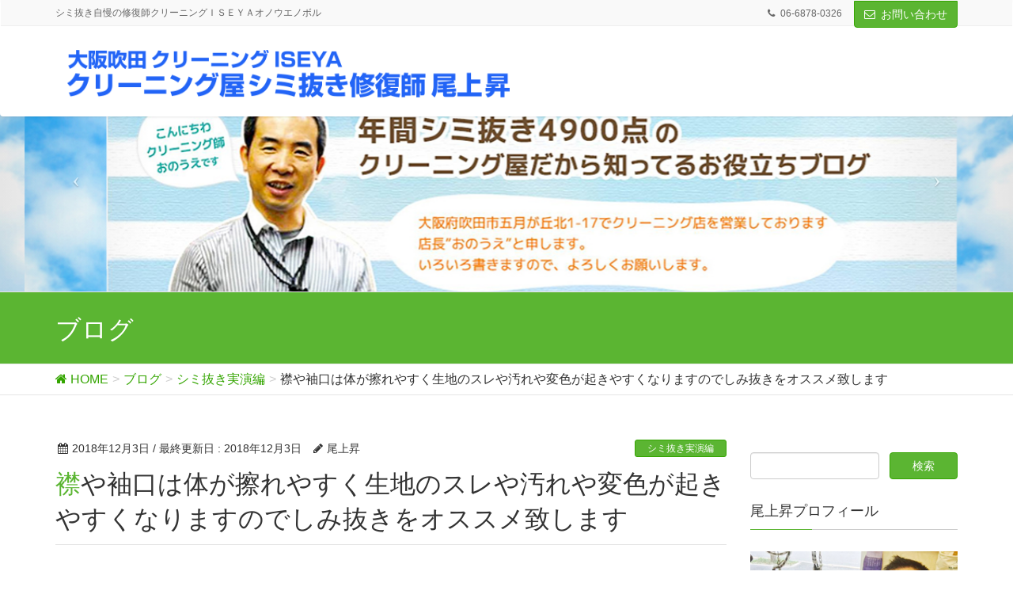

--- FILE ---
content_type: text/html; charset=UTF-8
request_url: https://onouenoboru.com/archives/12458
body_size: 17457
content:
<!DOCTYPE html>
<html lang="ja"
	itemscope 
	itemtype="http://schema.org/Article" 
	prefix="og: http://ogp.me/ns#" >
<head>
<meta charset="utf-8">
<meta http-equiv="X-UA-Compatible" content="IE=edge">
<meta name="viewport" content="width=device-width, initial-scale=1">
<title>襟や袖口は体が擦れやすく生地のスレや汚れや変色が起きやすくなりますのでしみ抜きをオススメ致します | シミ抜き自慢の修復師クリーニング師尾上昇</title>

<!-- All in One SEO Pack 2.4.5.1 by Michael Torbert of Semper Fi Web Design[270,348] -->
<link rel="author" href="https://plus.google.com/104692166007101413067" />
<meta name="description"  content="特に袖口はススなどの黒ずみが定着してしまうとかなり取れにくくなりますのでその前にメンテナンス致しましょう はい、よく見て見ますとかなり汚れている部分であるジャケットやコート等の袖口や襟元ですが、黒い汚れがある場合には生地のスレ部分に定着したスス汚れの場合が多いです。 スス汚れはそのほとんどの成分が不溶性であり水にも油にも溶けません。 ですので物理的に取り除くしかないので部分的にキレイに出来るしみ抜きが有効なんですね♪ 袖口や襟元に黄色い汚れがある場合には付いていた皮脂汚れが酸化して変色した場合が多いです。 こちらは色素ですので物理的には殆ど取れません。 ですのでしみ抜きによる部分的な漂白が必要となります。" />

<meta name="keywords"  content="ダブルクリーニング,変色,汗汚れ,皮脂汚れ,色修正" />

<link rel="canonical" href="https://onouenoboru.com/archives/12458" />
<meta property="og:title" content="襟や袖口は体が擦れやすく生地のスレや汚れや変色が起きやすくなりますのでしみ抜きをオススメ致します | シミ抜き自慢の修復師クリーニング師尾上昇" />
<meta property="og:type" content="article" />
<meta property="og:url" content="https://onouenoboru.com/archives/12458" />
<meta property="og:image" content="https://onouenoboru.com/wp-content/uploads/2018/12/IMG_5563.jpg" />
<meta property="og:site_name" content="クリーニング屋シミ抜き修復師尾上昇" />
<meta property="og:description" content="特に袖口はススなどの黒ずみが定着してしまうとかなり取れにくくなりますのでその前にメンテナンス致しましょう はい、よく見て見ますとかなり汚れている部分であるジャケットやコート等の袖口や襟元ですが、黒い汚れがある場合には生地のスレ部分に定着したスス汚れの場合が多いです。 スス汚れはそのほとんどの成分が不溶性であり水にも油にも溶けません。 ですので物理的に取り除くしかないので部分的にキレイに出来るしみ抜きが有効なんですね♪ 袖口や襟元に黄色い汚れがある場合には付いていた皮脂汚れが酸化して変色した場合が多いです。 こちらは色素ですので物理的には殆ど取れません。 ですのでしみ抜きによる部分的な漂白が必要となります。 おはようございますオノウエです。 どちらせよ早い対応が一番最善な方法ですね♪ 皮脂や汗の汚れはそのままにしておくとリンゴの切り口の色が変色するのと同じ様に変色します まず、直接お肌が触れている場合には必ず皮脂汚れが付着します。 一度でもお洋服を着用致しますと、襟元や脇の部分等の稼動する関節部分には必ずと言っていいほど汗を掻き、そこに汗の成分が付きます しかも、その汗の主成分である水溶性の汚れは通常のクリーニング屋のドライクリーニングだけでは完全に取り除く事がどうしても出来ません。 そして、そのまま時間が経つと変色等が発生致します。 それを防ぐには水を使った特殊なクリーニング屋さん専門の洗い方で、水溶性の成分もお洋服から取り除ける、「ダブルクリーニング」をクリーニング屋さんにしてもらいましょう。 お家で水洗い出来るお洋服ならダブルクリーニングをする必要はありません。 お家では洗えないお洋服でもクリーニング屋の「ダブルクリーニング」で水を使って洗う事が可能です。 （クリーニング屋さんによっては出来ないところもあります） 汗や皮脂汚れは見た目には分かりにくいですが、時間が経つと皮脂汚れや汗が変化して目に見える様になります。 ですが、その時には汗のシミからすでに落ちにくい変色に変わっているのです。 変色とは元々の生地の色が変わってしまっている事を言います。 特にエリや袖口のお肌に触れやすい部分は色がよく抜けたり変色してしまいます。 汗は乾く事により目には見えない状態になります。" />
<meta property="article:published_time" content="2018-12-03T09:23:23Z" />
<meta property="article:modified_time" content="2018-12-03T09:23:23Z" />
<meta name="twitter:card" content="summary_large_image" />
<meta name="twitter:site" content="@nobochi_" />
<meta name="twitter:domain" content="twitter.com/@nobochi_" />
<meta name="twitter:title" content="襟や袖口は体が擦れやすく生地のスレや汚れや変色が起きやすくなりますのでしみ抜きをオススメ致します | シミ抜き自慢の修復師クリーニング師尾上昇" />
<meta name="twitter:description" content="特に袖口はススなどの黒ずみが定着してしまうとかなり取れにくくなりますのでその前にメンテナンス致しましょう はい、よく見て見ますとかなり汚れている部分であるジャケットやコート等の袖口や襟元ですが、黒い汚れがある場合には生地のスレ部分に定着したスス汚れの場合が多いです。 スス汚れはそのほとんどの成分が不溶性であり水にも油にも溶けません。 ですので物理的に取り除くしかないので部分的にキレイに出来るしみ抜きが有効なんですね♪ 袖口や襟元に黄色い汚れがある場合には付いていた皮脂汚れが酸化して変色した場合が多いです。 こちらは色素ですので物理的には殆ど取れません。 ですのでしみ抜きによる部分的な漂白が必要となります。 おはようございますオノウエです。 どちらせよ早い対応が一番最善な方法ですね♪ 皮脂や汗の汚れはそのままにしておくとリンゴの切り口の色が変色するのと同じ様に変色します まず、直接お肌が触れている場合には必ず皮脂汚れが付着します。 一度でもお洋服を着用致しますと、襟元や脇の部分等の稼動する関節部分には必ずと言っていいほど汗を掻き、そこに汗の成分が付きます しかも、その汗の主成分である水溶性の汚れは通常のクリーニング屋のドライクリーニングだけでは完全に取り除く事がどうしても出来ません。 そして、そのまま時間が経つと変色等が発生致します。 それを防ぐには水を使った特殊なクリーニング屋さん専門の洗い方で、水溶性の成分もお洋服から取り除ける、「ダブルクリーニング」をクリーニング屋さんにしてもらいましょう。 お家で水洗い出来るお洋服ならダブルクリーニングをする必要はありません。 お家では洗えないお洋服でもクリーニング屋の「ダブルクリーニング」で水を使って洗う事が可能です。 （クリーニング屋さんによっては出来ないところもあります） 汗や皮脂汚れは見た目には分かりにくいですが、時間が経つと皮脂汚れや汗が変化して目に見える様になります。 ですが、その時には汗のシミからすでに落ちにくい変色に変わっているのです。 変色とは元々の生地の色が変わってしまっている事を言います。 特にエリや袖口のお肌に触れやすい部分は色がよく抜けたり変色してしまいます。 汗は乾く事により目には見えない状態になります。" />
<meta name="twitter:image" content="https://onouenoboru.com/wp-content/uploads/2018/12/IMG_5563.jpg" />
<meta itemprop="image" content="https://onouenoboru.com/wp-content/uploads/2018/12/IMG_5563.jpg" />
			<script type="text/javascript" >
				window.ga=window.ga||function(){(ga.q=ga.q||[]).push(arguments)};ga.l=+new Date;
				ga('create', 'UA-111617850-2', 'auto');
				// Plugins
				
				ga('send', 'pageview');
			</script>
			<script async src="https://www.google-analytics.com/analytics.js"></script>
			<!-- /all in one seo pack -->
<link rel='dns-prefetch' href='//oss.maxcdn.com' />
<link rel='dns-prefetch' href='//maxcdn.bootstrapcdn.com' />
<link rel='dns-prefetch' href='//fonts.googleapis.com' />
<link rel='dns-prefetch' href='//s.w.org' />
<link rel="alternate" type="application/rss+xml" title="シミ抜き自慢の修復師クリーニング師尾上昇 &raquo; フィード" href="https://onouenoboru.com/feed" />
<link rel="alternate" type="application/rss+xml" title="シミ抜き自慢の修復師クリーニング師尾上昇 &raquo; コメントフィード" href="https://onouenoboru.com/comments/feed" />
<meta name="description" content="特に袖口はススなどの黒ずみが定着してしまうとかなり取れにくくなりますのでその前にメンテナンス致しましょうはい、よく見て見ますとかなり汚れている部分であるジャケットやコート等の袖口や襟元ですが、黒い汚れがある場合には生地のスレ部分に定着したスス汚れの場合が多いです。スス汚れはそのほとんどの成分が不溶性であり水にも油にも溶けません。ですので物理的に取り除くしかないので部分的にキレイに出来るしみ抜きが有効なんですね♪袖口や襟元に黄色い汚れがある場合には付" /><style type="text/css">.color_key_bg,.color_key_bg_hover:hover{background-color: #5bb532;}.color_key_txt,.color_key_txt_hover:hover{color: #5bb532;}.color_key_border,.color_key_border_hover:hover{border-color: #5bb532;}.color_key_dark_bg,.color_key_dark_bg_hover:hover{background-color: #34a500;}.color_key_dark_txt,.color_key_dark_txt_hover:hover{color: #34a500;}.color_key_dark_border,.color_key_dark_border_hover:hover{border-color: #34a500;}</style>
		<script type="text/javascript">
			window._wpemojiSettings = {"baseUrl":"https:\/\/s.w.org\/images\/core\/emoji\/2.2.1\/72x72\/","ext":".png","svgUrl":"https:\/\/s.w.org\/images\/core\/emoji\/2.2.1\/svg\/","svgExt":".svg","source":{"concatemoji":"https:\/\/onouenoboru.com\/wp-includes\/js\/wp-emoji-release.min.js?ver=4.7.29"}};
			!function(t,a,e){var r,n,i,o=a.createElement("canvas"),l=o.getContext&&o.getContext("2d");function c(t){var e=a.createElement("script");e.src=t,e.defer=e.type="text/javascript",a.getElementsByTagName("head")[0].appendChild(e)}for(i=Array("flag","emoji4"),e.supports={everything:!0,everythingExceptFlag:!0},n=0;n<i.length;n++)e.supports[i[n]]=function(t){var e,a=String.fromCharCode;if(!l||!l.fillText)return!1;switch(l.clearRect(0,0,o.width,o.height),l.textBaseline="top",l.font="600 32px Arial",t){case"flag":return(l.fillText(a(55356,56826,55356,56819),0,0),o.toDataURL().length<3e3)?!1:(l.clearRect(0,0,o.width,o.height),l.fillText(a(55356,57331,65039,8205,55356,57096),0,0),e=o.toDataURL(),l.clearRect(0,0,o.width,o.height),l.fillText(a(55356,57331,55356,57096),0,0),e!==o.toDataURL());case"emoji4":return l.fillText(a(55357,56425,55356,57341,8205,55357,56507),0,0),e=o.toDataURL(),l.clearRect(0,0,o.width,o.height),l.fillText(a(55357,56425,55356,57341,55357,56507),0,0),e!==o.toDataURL()}return!1}(i[n]),e.supports.everything=e.supports.everything&&e.supports[i[n]],"flag"!==i[n]&&(e.supports.everythingExceptFlag=e.supports.everythingExceptFlag&&e.supports[i[n]]);e.supports.everythingExceptFlag=e.supports.everythingExceptFlag&&!e.supports.flag,e.DOMReady=!1,e.readyCallback=function(){e.DOMReady=!0},e.supports.everything||(r=function(){e.readyCallback()},a.addEventListener?(a.addEventListener("DOMContentLoaded",r,!1),t.addEventListener("load",r,!1)):(t.attachEvent("onload",r),a.attachEvent("onreadystatechange",function(){"complete"===a.readyState&&e.readyCallback()})),(r=e.source||{}).concatemoji?c(r.concatemoji):r.wpemoji&&r.twemoji&&(c(r.twemoji),c(r.wpemoji)))}(window,document,window._wpemojiSettings);
		</script>
		<style type="text/css">
img.wp-smiley,
img.emoji {
	display: inline !important;
	border: none !important;
	box-shadow: none !important;
	height: 1em !important;
	width: 1em !important;
	margin: 0 .07em !important;
	vertical-align: -0.1em !important;
	background: none !important;
	padding: 0 !important;
}
</style>
<link rel='stylesheet' id='font-awesome-css'  href='https://onouenoboru.com/wp-content/plugins/vk-all-in-one-expansion-unit/plugins/font-awesome/versions/4.7.0/css/font-awesome.min.css?ver=4.7' type='text/css' media='all' />
<link rel='stylesheet' id='sb_instagram_styles-css'  href='https://onouenoboru.com/wp-content/plugins/instagram-feed/css/sb-instagram.min.css?ver=1.4.8' type='text/css' media='all' />
<link rel='stylesheet' id='sb_instagram_icons-css'  href='https://maxcdn.bootstrapcdn.com/font-awesome/4.6.3/css/font-awesome.min.css?ver=4.6.3' type='text/css' media='all' />
<link rel='stylesheet' id='toc-screen-css'  href='https://onouenoboru.com/wp-content/plugins/table-of-contents-plus/screen.min.css?ver=1509' type='text/css' media='all' />
<link rel='stylesheet' id='vkExUnit_common_style-css'  href='https://onouenoboru.com/wp-content/plugins/vk-all-in-one-expansion-unit/css/vkExUnit_style_in_bs.css?ver=6.5.2' type='text/css' media='all' />
<style id='vkExUnit_common_style-inline-css' type='text/css'>
.tagcloud a:before { font-family:FontAwesome;content:"\f02b"; }
</style>
<link rel='stylesheet' id='set_vk_post_autor_css-css'  href='https://onouenoboru.com/wp-content/plugins/vk-post-author-display/css/vk-post-author.css?ver=1.4.1' type='text/css' media='all' />
<link rel='stylesheet' id='lightning-design-style-css'  href='https://onouenoboru.com/wp-content/themes/lightning/design_skin/origin/css/style.css?ver=3.0.0' type='text/css' media='all' />
<link rel='stylesheet' id='lightning-origin-pro-style-css'  href='https://onouenoboru.com/wp-content/plugins/lightning-origin-pro/css/lightning_origin_pro.css?ver=2.0.1' type='text/css' media='all' />
<link rel='stylesheet' id='parent-style-css'  href='https://fonts.googleapis.com/css?family=Anton&#038;ver=4.7.29' type='text/css' media='all' />
<link rel='stylesheet' id='lightning-theme-style-css'  href='https://onouenoboru.com/wp-content/themes/lightning-k11/style.css?ver=3.0.0' type='text/css' media='all' />
<link rel='stylesheet' id='ltg_adv_nav_style_css-css'  href='https://onouenoboru.com/wp-content/plugins/lightning-advanced-unit/inc/navigation/css/navigation.css?ver=3.3.3' type='text/css' media='all' />
<script type='text/javascript' src='https://onouenoboru.com/wp-includes/js/jquery/jquery.js?ver=1.12.4'></script>
<script type='text/javascript' src='https://onouenoboru.com/wp-includes/js/jquery/jquery-migrate.min.js?ver=1.4.1'></script>
<!--[if lt IE 9]>
<script type='text/javascript' src='//oss.maxcdn.com/html5shiv/3.7.2/html5shiv.min.js?ver=4.7.29'></script>
<![endif]-->
<!--[if lt IE 9]>
<script type='text/javascript' src='//oss.maxcdn.com/respond/1.4.2/respond.min.js?ver=4.7.29'></script>
<![endif]-->
<script type='text/javascript' src='https://onouenoboru.com/wp-content/themes/lightning/js/all_in_header_fixed.min.js?ver=3.0.0'></script>
<script type='text/javascript' src='https://onouenoboru.com/wp-content/plugins/lightning-advanced-unit/js/lightning-adv.min.js?ver=3.3.3'></script>
<script type='text/javascript' src='https://onouenoboru.com/wp-content/plugins/lightning-advanced-unit/inc/navigation/js/navigation.min.js?ver=3.3.3'></script>
<link rel='https://api.w.org/' href='https://onouenoboru.com/wp-json/' />
<link rel="EditURI" type="application/rsd+xml" title="RSD" href="https://onouenoboru.com/xmlrpc.php?rsd" />
<link rel="wlwmanifest" type="application/wlwmanifest+xml" href="https://onouenoboru.com/wp-includes/wlwmanifest.xml" /> 
<link rel='prev' title='お洋服に修正液が付いてしまった時にはペンキが付いたのと同じぐらい取れにくいと思って下さいませ' href='https://onouenoboru.com/archives/12452' />
<link rel='next' title='生地が劣化していなければ10年前のシミでも取る事が可能なんです' href='https://onouenoboru.com/archives/12463' />
<meta name="generator" content="WordPress 4.7.29" />
<link rel='shortlink' href='https://onouenoboru.com/?p=12458' />
<link rel="alternate" type="application/json+oembed" href="https://onouenoboru.com/wp-json/oembed/1.0/embed?url=https%3A%2F%2Fonouenoboru.com%2Farchives%2F12458" />
<link rel="alternate" type="text/xml+oembed" href="https://onouenoboru.com/wp-json/oembed/1.0/embed?url=https%3A%2F%2Fonouenoboru.com%2Farchives%2F12458&#038;format=xml" />
    <script type="text/javascript">
    (function(){
            var t = function(){
                window._pt_sp_2 = [];
                _pt_sp_2.push('setAccount,4984d4de');
                var _protocol = (("https:" == document.location.protocol) ? " https://" : " http://");
                (function() {
                    var atag = document.createElement('script'); atag.type = 'text/javascript'; atag.async = true;
                    atag.src = _protocol + 'js.ptengine.com/pta.js';
                    var stag = document.createElement('script'); stag.type = 'text/javascript'; stag.async = true;
                    stag.src = _protocol + 'js.ptengine.com/pts.js';
                    var s = document.getElementsByTagName('script')[0]; 
                    s.parentNode.insertBefore(atag, s);s.parentNode.insertBefore(stag, s);
                })();
            }
            if(window.attachEvent){
                window.attachEvent("onload",t);
            }else if(window.addEventListener){
                window.addEventListener("load",t,false);
            }else{
                t();
            }
        })();
    </script>
<!-- [ ExUnit Common ] -->
<style type="text/css">
.veu_color_txt_key { color:#34a500 ; }
.veu_color_bg_key { background-color:#34a500 ; }
.veu_color_border_key { border-color:#34a500 ; }
a { color:#34a500 ; }
a:hover { color:#5bb532 ; }
.btn-default { border-color:#5bb532;color:#5bb532;}
.btn-default:focus,
.btn-default:hover { border-color:#5bb532;background-color: #5bb532; }
.btn-primary { background-color:#5bb532;border-color:#34a500; }
.btn-primary:focus,
.btn-primary:hover { background-color:#34a500;border-color:#5bb532; }
</style>
<!-- [ / ExUnit Common ] -->
	<link rel="SHORTCUT ICON" HREF="https://onouenoboru.com/wp-content/uploads/2016/09/cropped-.jpg" /><!-- WordPress Most Popular --><script type="text/javascript">/* <![CDATA[ */ jQuery.post("https://onouenoboru.com/wp-admin/admin-ajax.php", { action: "wmp_update", id: 12458, token: "e9c995b19c" }); /* ]]> */</script><!-- /WordPress Most Popular -->
<!-- BEGIN: WP Social Bookmarking Light HEAD -->


<script>
    (function (d, s, id) {
        var js, fjs = d.getElementsByTagName(s)[0];
        if (d.getElementById(id)) return;
        js = d.createElement(s);
        js.id = id;
        js.src = "//connect.facebook.net/ja_JP/sdk.js#xfbml=1&version=v2.7";
        fjs.parentNode.insertBefore(js, fjs);
    }(document, 'script', 'facebook-jssdk'));
</script>

<style type="text/css">
    .wp_social_bookmarking_light{
    border: 0 !important;
    padding: 10px 0 20px 0 !important;
    margin: 0 !important;
}
.wp_social_bookmarking_light div{
    float: left !important;
    border: 0 !important;
    padding: 0 !important;
    margin: 0 5px 0px 0 !important;
    min-height: 30px !important;
    line-height: 18px !important;
    text-indent: 0 !important;
}
.wp_social_bookmarking_light img{
    border: 0 !important;
    padding: 0;
    margin: 0;
    vertical-align: top !important;
}
.wp_social_bookmarking_light_clear{
    clear: both !important;
}
#fb-root{
    display: none;
}
.wsbl_twitter{
    width: 100px;
}
.wsbl_facebook_like iframe{
    max-width: none !important;
}
</style>
<!-- END: WP Social Bookmarking Light HEAD -->
<!-- [ VK All in one Expansion Unit OGP ] -->
<meta property="og:site_name" content="シミ抜き自慢の修復師クリーニング師尾上昇" />
<meta property="og:url" content="https://onouenoboru.com/archives/12458" />
<meta property="og:title" content="襟や袖口は体が擦れやすく生地のスレや汚れや変色が起きやすくなりますのでしみ抜きをオススメ致します | シミ抜き自慢の修復師クリーニング師尾上昇" />
<meta property="og:description" content="特に袖口はススなどの黒ずみが定着してしまうとかなり取れにくくなりますのでその前にメンテナンス致しましょうはい、よく見て見ますとかなり汚れている部分であるジャケットやコート等の袖口や襟元ですが、黒い汚れがある場合には生地のスレ部分に定着したスス汚れの場合が多いです。スス汚れはそのほとんどの成分が不溶性であり水にも油にも溶けません。ですので物理的に取り除くしかないので部分的にキレイに出来るしみ抜きが有効なんですね♪袖口や襟元に黄色い汚れがある場合には付" />
<meta property="og:type" content="article" />
<meta property="og:image" content="https://onouenoboru.com/wp-content/uploads/2018/12/IMG_5563.jpg" />
<!-- [ / VK All in one Expansion Unit OGP ] -->
<link rel="icon" href="https://onouenoboru.com/wp-content/uploads/2016/09/cropped--32x32.jpg" sizes="32x32" />
<link rel="icon" href="https://onouenoboru.com/wp-content/uploads/2016/09/cropped--192x192.jpg" sizes="192x192" />
<link rel="apple-touch-icon-precomposed" href="https://onouenoboru.com/wp-content/uploads/2016/09/cropped--180x180.jpg" />
<meta name="msapplication-TileImage" content="https://onouenoboru.com/wp-content/uploads/2016/09/cropped--270x270.jpg" />
<!-- [ Lightning Common ] -->
<style type="text/css">
.veu_color_txt_key { color:#34a500 ; }
.veu_color_bg_key { background-color:#34a500 ; }
.veu_color_border_key { border-color:#34a500 ; }
a { color:#34a500 ; }
a:hover { color:#5bb532 ; }
.btn-default { border-color:#5bb532;color:#5bb532;}
.btn-default:focus,
.btn-default:hover { border-color:#5bb532;background-color: #5bb532; }
.btn-primary { background-color:#5bb532;border-color:#34a500; }
.btn-primary:focus,
.btn-primary:hover { background-color:#34a500;border-color:#5bb532; }
</style>
<!-- [ / Lightning Common ] -->
<!-- [ Ligthning Origin ] -->
<style type="text/css">
ul.gMenu a:hover { color:#5bb532; }
.page-header { background-color:#5bb532; }
h1.entry-title:first-letter,
.single h1.entry-title:first-letter { color:#5bb532; }
h2,
.mainSection-title { border-top-color:#5bb532 }
h3:after,
.subSection-title:after { border-bottom-color:#5bb532; }
.media .media-body .media-heading a:hover { color:#5bb532; }
ul.page-numbers li span.page-numbers.current { background-color:#5bb532; }
.pager li > a { border-color:#5bb532;color:#5bb532;}
.pager li > a:hover { background-color:#5bb532;color:#fff;}
footer { border-top-color:#5bb532 }
dt { border-left-color:#5bb532; }
@media (min-width: 768px){
  ul.gMenu > li > a:hover:after,
  ul.gMenu > li.current-post-ancestor > a:after,
  ul.gMenu > li.current-menu-item > a:after,
  ul.gMenu > li.current-menu-parent > a:after,
  ul.gMenu > li.current-menu-ancestor > a:after,
  ul.gMenu > li.current_page_parent > a:after,
  ul.gMenu > li.current_page_ancestor > a:after { border-bottom-color: #5bb532 }
  ul.gMenu > li > a:hover .gMenu_description { color: #5bb532; }
} /* @media (min-width: 768px) */
</style>
<!-- [ / Ligthning Origin ] -->
<style type="text/css">/* VK CSS Customize */.navbar-header{padding:5px 0 0 15px;)/* End VK CSS Customize */</style>
			
</head>
<body class="post-template-default single single-post postid-12458 single-format-standard sidebar-fix fa_v4 menu-slide headfix header_height_changer">
<div id="bodyInner"><section id="navSection" class="navSection"><form role="search" method="get" id="searchform" class="searchform" action="https://onouenoboru.com/">
				<div>
					<label class="screen-reader-text" for="s">検索:</label>
					<input type="text" value="" name="s" id="s" />
					<input type="submit" id="searchsubmit" value="検索" />
				</div>
			</form></section><div id="wrap" class="wrap"><header class="navbar siteHeader">
    <div class="headerTop" id="headerTop"><div class="container"><p class="headerTop_description">シミ抜き自慢の修復師クリーニングＩＳＥＹＡオノウエノボル</p><nav><ul id="%1$s" class="%2$s nav"><li class="headerTop_tel"><span class="headerTop_tel_wrap">06-6878-0326</span></li></ul></nav><div class="headerTop_contactBtn"><a href="https://onouenoboru.com/page-95" class="btn btn-primary">お問い合わせ</a></div></div><!-- [ / .container ] --></div><!-- [ / #headerTop  ] -->    <div class="container siteHeadContainer">
        <div class="navbar-header">
            <h1 class="navbar-brand siteHeader_logo">
            <a href="https://onouenoboru.com/"><span>
            <img src="https://onouenoboru.com/wp-content/uploads/2017/04/logo170421-02.png" alt="シミ抜き自慢の修復師クリーニング師尾上昇" />            </span></a>
            </h1>
                                </div>

            </div>
    </header>

<div id="top__fullcarousel" data-interval="false" class="carousel slide" data-ride="carousel">
<div class="carousel-inner">

            <!-- Indicators -->
        <ol class="carousel-indicators">
                <li data-target="#top__fullcarousel" data-slide-to="0"></li>
                <li data-target="#top__fullcarousel" data-slide-to="1"></li>
                <li data-target="#top__fullcarousel" data-slide-to="2"></li>
                </ol>
    
                <div class="item active">

                            <a href="https://iseya-suita-iseya.jimdo.com/" target="_blank">
            
            <img src="https://onouenoboru.com/wp-content/uploads/2017/04/170421header01.jpg" alt="">

                            </a>
            
            </div><!-- [ /.item ] -->
                                <div class="item">

                            <a href="https://onouenoboru.com/blog" target="_blank">
            
            <img src="https://onouenoboru.com/wp-content/uploads/2017/04/170421header02.jpg" alt="">

                            </a>
            
            </div><!-- [ /.item ] -->
                                <div class="item">

                            <a href="https://iseya-suita-iseya.jimdo.com/%E7%89%B9%E5%88%A5%E3%83%A1%E3%83%8B%E3%83%A5%E3%83%BC/" target="_blank">
            
            <img src="https://onouenoboru.com/wp-content/uploads/2017/04/170421header03.jpg" alt="">

                            </a>
            
            </div><!-- [ /.item ] -->
                                    </div><!-- [ /.carousel-inner ] -->

    <a class="left carousel-control" href="#top__fullcarousel" data-slide="prev"><i class="icon-prev fa fa-angle-left"></i></a>
    <a class="right carousel-control" href="#top__fullcarousel" data-slide="next"><i class="icon-next fa fa-angle-right"></i></a>

</div><!-- [ /#top__fullcarousel ] -->

<div class="section page-header"><div class="container"><div class="row"><div class="col-md-12">
<div class="page-header_pageTitle">
ブログ</div>
</div></div></div></div><!-- [ /.page-header ] -->
<!-- [ .breadSection ] -->
<div class="section breadSection">
<div class="container">
<div class="row">
<ol class="breadcrumb" itemtype="http://schema.org/BreadcrumbList"><li id="panHome" itemprop="itemListElement" itemscope itemtype="http://schema.org/ListItem"><a itemprop="item" href="https://onouenoboru.com/"><span itemprop="name"><i class="fa fa-home"></i> HOME</span></a></li><li itemprop="itemListElement" itemscope itemtype="http://schema.org/ListItem"><a itemprop="item" href="https://onouenoboru.com/blog"><span itemprop="name">ブログ</span></a></li><li itemprop="itemListElement" itemscope itemtype="http://schema.org/ListItem"><a itemprop="item" href="https://onouenoboru.com/archives/category/%e3%82%b7%e3%83%9f%e6%8a%9c%e3%81%8d%e5%ae%9f%e6%bc%94%e7%b7%a8"><span itemprop="name">シミ抜き実演編</span></a></li><li><span>襟や袖口は体が擦れやすく生地のスレや汚れや変色が起きやすくなりますのでしみ抜きをオススメ致します</span></li></ol>
</div>
</div>
</div>
<!-- [ /.breadSection ] -->
<div class="section siteContent">
<div class="container">
<div class="row">

<div class="col-md-8 mainSection" id="main" role="main">

<article id="post-12458" class="post-12458 post type-post status-publish format-standard has-post-thumbnail hentry category-13 tag-61 tag-68 tag-1114 tag-389 tag-166">
	<header>
	
<div class="entry-meta">
<span class="published entry-meta_items">2018年12月3日</span>



<span class="entry-meta_items entry-meta_updated">/ 最終更新日 : <span class="updated">2018年12月3日</span></span>


<span class="vcard author entry-meta_items entry-meta_items_author"><span class="fn">尾上昇</span></span>

<span class="entry-meta_items entry-meta_items_term"><a href="https://onouenoboru.com/archives/category/%e3%82%b7%e3%83%9f%e6%8a%9c%e3%81%8d%e5%ae%9f%e6%bc%94%e7%b7%a8" class="btn btn-xs btn-primary">シミ抜き実演編</a></span>
</div>	<h1 class="entry-title">襟や袖口は体が擦れやすく生地のスレや汚れや変色が起きやすくなりますのでしみ抜きをオススメ致します</h1>
	</header>
	<div class="entry-body">
	<div id="toc_container" class="no_bullets"><p class="toc_title">Contents</p><ul class="toc_list"><li><a href="#i"><span class="toc_number toc_depth_1">1</span> 特に袖口はススなどの黒ずみが定着してしまうとかなり取れにくくなりますのでその前にメンテナンス致しましょう</a></li><li><a href="#i-2"><span class="toc_number toc_depth_1">2</span> 皮脂や汗の汚れはそのままにしておくとリンゴの切り口の色が変色するのと同じ様に変色します</a></li></ul></div>
<p><a href="https://onouenoboru.com/wp-content/uploads/2018/12/IMG_5563.jpg"><img class="alignnone size-full wp-image-12460" src="https://onouenoboru.com/wp-content/uploads/2018/12/IMG_5563.jpg" alt="" width="640" height="640" srcset="https://onouenoboru.com/wp-content/uploads/2018/12/IMG_5563.jpg 640w, https://onouenoboru.com/wp-content/uploads/2018/12/IMG_5563-150x150.jpg 150w, https://onouenoboru.com/wp-content/uploads/2018/12/IMG_5563-300x300.jpg 300w" sizes="(max-width: 640px) 100vw, 640px" /></a></p>
<h3><span id="i">特に袖口はススなどの黒ずみが定着してしまうとかなり取れにくくなりますのでその前にメンテナンス致しましょう</span></h3>
<p>はい、よく見て見ますとかなり汚れている部分であるジャケットやコート等の袖口や襟元ですが、黒い汚れがある場合には生地のスレ部分に定着したスス汚れの場合が多いです。</p>
<p>スス汚れはそのほとんどの成分が不溶性であり水にも油にも溶けません。<br />
ですので物理的に取り除くしかないので部分的にキレイに出来るしみ抜きが有効なんですね♪</p>
<p>袖口や襟元に黄色い汚れがある場合には付いていた皮脂汚れが酸化して変色した場合が多いです。</p>
<p>こちらは色素ですので物理的には殆ど取れません。<br />
ですのでしみ抜きによる部分的な漂白が必要となります。</p>
<p>おはようございますオノウエです。<br />
どちらせよ早い対応が一番最善な方法ですね♪</p>
<p>&nbsp;</p>
<p><a href="https://onouenoboru.com/wp-content/uploads/2018/12/IMG_5272.jpg"><img class="alignnone size-full wp-image-12461" src="https://onouenoboru.com/wp-content/uploads/2018/12/IMG_5272.jpg" alt="" width="640" height="640" srcset="https://onouenoboru.com/wp-content/uploads/2018/12/IMG_5272.jpg 640w, https://onouenoboru.com/wp-content/uploads/2018/12/IMG_5272-150x150.jpg 150w, https://onouenoboru.com/wp-content/uploads/2018/12/IMG_5272-300x300.jpg 300w" sizes="(max-width: 640px) 100vw, 640px" /></a></p>
<p>&nbsp;</p>
<h3><span id="i-2">皮脂や汗の汚れはそのままにしておくとリンゴの切り口の色が変色するのと同じ様に変色します</span></h3>
<p>まず、直接お肌が触れている場合には必ず皮脂汚れが付着します。</p>
<p>一度でもお洋服を着用致しますと、襟元や脇の部分等の稼動する関節部分には必ずと言っていいほど汗を掻き、そこに汗の成分が付きます</p>
<p>しかも、その汗の主成分である水溶性の汚れは通常のクリーニング屋のドライクリーニングだけでは完全に取り除く事がどうしても出来ません。</p>
<p>そして、そのまま時間が経つと変色等が発生致します。</p>
<p>それを防ぐには水を使った特殊なクリーニング屋さん専門の洗い方で、水溶性の成分もお洋服から取り除ける、「ダブルクリーニング」をクリーニング屋さんにしてもらいましょう。</p>
<p>お家で水洗い出来るお洋服ならダブルクリーニングをする必要はありません。</p>
<p>お家では洗えないお洋服でもクリーニング屋の「ダブルクリーニング」で水を使って洗う事が可能です。<br />
（クリーニング屋さんによっては出来ないところもあります）</p>
<p>汗や皮脂汚れは見た目には分かりにくいですが、時間が経つと皮脂汚れや汗が変化して目に見える様になります。</p>
<p>ですが、その時には汗のシミからすでに落ちにくい変色に変わっているのです。<br />
変色とは元々の生地の色が変わってしまっている事を言います。</p>
<p>特にエリや袖口のお肌に触れやすい部分は色がよく抜けたり変色してしまいます。</p>
<p>汗は乾く事により目には見えない状態になります。<br />
しかし成分は生地に残り、さらに成分は凝縮され繊維や色にダメージを与え続けるのです。</p>
<p>あと、色にダメージの有る状態でのお洗濯も危険です。<br />
お家のお洗濯で洗剤と一緒に漂白剤を使って洗ったら生地の色が無くなった、そんなお話もお伺いいたします。</p>
<p>長く洗っていないお洋服に漂白剤を使う時には特に要注意なのです、何故なら汚れの下にある色も古くなって劣化しているかも知れないからです。</p>
<p>洗浄した事が引き金となり、汚れと一緒に下にある色もろとも落ちたり致します。<br />
汚れを落とすのと同時に色も落としてしまう、この現象が色が変わってしまう原因です。</p>
<p>変色はクローゼットに入れる前にクリーニング屋さんの特殊水洗いである、「ダブルクリーニング」をすれば変色防止になりますので是非ご利用下さいね～♪</p>
<p>ではでは～。</p>
<div class="padSection" id="padSection"><h4>クリーニングＩＳＥＹＡシミ抜き修復師オノウエノボル</h4><div id="avatar" class="avatar square"><img src="https://onouenoboru.com/wp-content/uploads/2017/04/pf300x200-noboru-150x150.jpg" alt="尾上昇" /></div><!-- [ /#avatar ] --><dl id="profileTxtSet" class="profileTxtSet">
<dt>
<span id="authorName" class="authorName">尾上昇</span></dt><dd>
大阪府吹田市五月ヶ丘北のクリーニングISEYA代表オノウエです。TeMA-クリーニングアドバイザーＣＡ／京技術修染会認定修復師／京技術修染会関西地域認定講師／クリーニング師／と複数の専門資格を習得。<br />
<br />
メディア：株式会社商業界発行・ファッション販売２０１６年１２月号にて、衣類のお手入れガイドブックを掲載。<br />
<br />
メディア：漫画家のふかさくえみさん作「鬼桐さんの洗濯」第２巻と第３巻の表表紙を開けた裏に参考資料として僕のブログである「onouenoboru.com」を掲載して頂きました。<br />
ハッシュタグは「 #鬼桐さんの洗濯 」「 #ふかさくえみ 」　で検索。<br />
<br />
メディア：吹田市男女共同参画センターデュオさんにて「プロ直伝 洗濯・アイロンのコツ～男性のための暮らしに役立つ簡単家事術～講座」開催いたしました。<br />
<br />
メディア：摂津市男女共同参画センター・ウィズせっつさんの交流室にて「知って得する洗濯豆知識と、簡単！キレイに仕上げるアイロン講座」を開催いたしました。<br />
<br />
”3度の飯よりシミ抜きが好き” ”休日はシミ抜き勉強会”こんなクリーニング師をはじめとする熟練スタッフが、お客様の”シミ”をお待ちしています。<br />
お客様に喜んで頂く笑顔が一番のやり甲斐です。『うちのクリーニング屋さん』と呼んで下さい。
<ul class="sns_icons"><li class="pad_url"><a href="https://iseya-suita-iseya.jimdo.com/" target
				="_blank" class="web"><i class="fa fa-globe web" aria-hidden="true"></i></a></li></ul></dd></dl><div id="latestEntries">
<h5>最新の投稿</h5>
<ul class="entryList">
<li class="thumbnailBox"><span class="postImage"><a href="https://onouenoboru.com/archives/25279"><img width="240" height="135" src="https://onouenoboru.com/wp-content/uploads/2025/05/IMG_5958-240x135.jpg" class="attachment-pad_thumb size-pad_thumb wp-post-image" alt="" srcset="https://onouenoboru.com/wp-content/uploads/2025/05/IMG_5958-240x135.jpg 240w, https://onouenoboru.com/wp-content/uploads/2025/05/IMG_5958-320x180.jpg 320w" sizes="(max-width: 240px) 100vw, 240px" /><a class="padCate" style="background-color:#999999" href="https://onouenoboru.com/archives/category/iseya%e3%81%ae%e6%ad%b4%e5%8f%b2%e7%b7%a8">ISEYAの歴史編</a></a></span><span class="padDate">2025.05.14</span><a href="https://onouenoboru.com/archives/25279" class="padTitle">満員御礼ご来場ありがとうございました！第20回目異業種イベント【YOROZU salon 20th】</a></li>
<li class="thumbnailBox"><span class="postImage"><a href="https://onouenoboru.com/archives/25264"><img width="240" height="135" src="https://onouenoboru.com/wp-content/uploads/2025/04/IMG_57200-2-240x135.jpg" class="attachment-pad_thumb size-pad_thumb wp-post-image" alt="" srcset="https://onouenoboru.com/wp-content/uploads/2025/04/IMG_57200-2-240x135.jpg 240w, https://onouenoboru.com/wp-content/uploads/2025/04/IMG_57200-2-320x180.jpg 320w" sizes="(max-width: 240px) 100vw, 240px" /><a class="padCate" style="background-color:#999999" href="https://onouenoboru.com/archives/category/%e3%81%8a%e5%ae%b6%e3%81%ae%e3%81%8a%e6%b4%97%e6%bf%af%e7%b7%a8">お家のお洗濯編</a></a></span><span class="padDate">2025.04.28</span><a href="https://onouenoboru.com/archives/25264" class="padTitle">バーベキューでお洋服に「スス（煤）」が付いてしまった時の５つの対処方法を書いてみました</a></li>
<li class="thumbnailBox"><span class="postImage"><a href="https://onouenoboru.com/archives/25256"><img width="240" height="135" src="https://onouenoboru.com/wp-content/uploads/2025/04/IMG_56530-240x135.jpg" class="attachment-pad_thumb size-pad_thumb wp-post-image" alt="" srcset="https://onouenoboru.com/wp-content/uploads/2025/04/IMG_56530-240x135.jpg 240w, https://onouenoboru.com/wp-content/uploads/2025/04/IMG_56530-320x180.jpg 320w" sizes="(max-width: 240px) 100vw, 240px" /><a class="padCate" style="background-color:#999999" href="https://onouenoboru.com/archives/category/iseya%e3%81%ae%e6%ad%b4%e5%8f%b2%e7%b7%a8">ISEYAの歴史編</a></a></span><span class="padDate">2025.04.23</span><a href="https://onouenoboru.com/archives/25256" class="padTitle">第20回目異業種イベント【YOROZU salon 20th】では出張染み抜き実演を開催しております</a></li>
<li class="thumbnailBox"><span class="postImage"><a href="https://onouenoboru.com/archives/25250"><img width="240" height="135" src="https://onouenoboru.com/wp-content/uploads/2019/09/IMG_1562-240x135.jpg" class="attachment-pad_thumb size-pad_thumb wp-post-image" alt="" srcset="https://onouenoboru.com/wp-content/uploads/2019/09/IMG_1562-240x135.jpg 240w, https://onouenoboru.com/wp-content/uploads/2019/09/IMG_1562-320x180.jpg 320w" sizes="(max-width: 240px) 100vw, 240px" /><a class="padCate" style="background-color:#999999" href="https://onouenoboru.com/archives/category/yorozusalon">YOROZUsalon</a></a></span><span class="padDate">2025.04.09</span><a href="https://onouenoboru.com/archives/25250" class="padTitle">家庭用洗濯機でのダウン製品や防水製品（防水シーツ）を洗う時には洗濯機の破損に要注意です！</a></li>
</ul>
</div>
</div><div class='wp_social_bookmarking_light'>
            <div class="wsbl_facebook_like"><div id="fb-root"></div><fb:like href="https://onouenoboru.com/archives/12458" layout="button_count" action="like" width="100" share="false" show_faces="false" ></fb:like></div>
            <div class="wsbl_twitter"><a href="https://twitter.com/share" class="twitter-share-button" data-url="https://onouenoboru.com/archives/12458" data-text="襟や袖口は体が擦れやすく生地のスレや汚れや変色が起きやすくなりますのでしみ抜きをオススメ致します" data-lang="ja">Tweet</a></div>
            <div class="wsbl_hatena_button"><a href="//b.hatena.ne.jp/entry/https://onouenoboru.com/archives/12458" class="hatena-bookmark-button" data-hatena-bookmark-title="襟や袖口は体が擦れやすく生地のスレや汚れや変色が起きやすくなりますのでしみ抜きをオススメ致します" data-hatena-bookmark-layout="standard-balloon" title="このエントリーをはてなブックマークに追加"> <img src="//b.hatena.ne.jp/images/entry-button/button-only@2x.png" alt="このエントリーをはてなブックマークに追加" width="20" height="20" style="border: none;" /></a><script type="text/javascript" src="//b.hatena.ne.jp/js/bookmark_button.js" charset="utf-8" async="async"></script></div>
            <div class="wsbl_google_plus_one"><g:plusone size="medium" annotation="none" href="https://onouenoboru.com/archives/12458" ></g:plusone></div>
    </div>
<br class='wp_social_bookmarking_light_clear' />
<!-- [ .relatedPosts ] --><aside class="veu_relatedPosts veu_contentAddSection"><h1 class="mainSection-title">関連記事を表示</h1><div class="row"><div class="col-sm-6 relatedPosts_item"><div class="media"><div class="media-left postList_thumbnail"><a href="https://onouenoboru.com/archives/23233"><img width="150" height="150" src="https://onouenoboru.com/wp-content/uploads/2020/03/06-e1542772885736-150x150.jpg" class="attachment-thumbnail size-thumbnail wp-post-image" alt="" srcset="https://onouenoboru.com/wp-content/uploads/2020/03/06-e1542772885736-150x150.jpg 150w, https://onouenoboru.com/wp-content/uploads/2020/03/06-e1542772885736-300x300.jpg 300w" sizes="(max-width: 150px) 100vw, 150px" /></a></div><div class="media-body"><div class="media-heading"><a href="https://onouenoboru.com/archives/23233">着用頻度が高い場合にはお洋服にはかなりのダメージが蓄積してしまい生地がフェルト化してしまう事も</a></div><div class="media-date published"><i class="fa fa-calendar"></i>&nbsp;2022年2月3日</div></div></div></div>
<div class="col-sm-6 relatedPosts_item"><div class="media"><div class="media-left postList_thumbnail"><a href="https://onouenoboru.com/archives/17997"><img width="150" height="150" src="https://onouenoboru.com/wp-content/uploads/2020/06/IMG_6761-150x150.jpg" class="attachment-thumbnail size-thumbnail wp-post-image" alt="" srcset="https://onouenoboru.com/wp-content/uploads/2020/06/IMG_6761-150x150.jpg 150w, https://onouenoboru.com/wp-content/uploads/2020/06/IMG_6761-300x300.jpg 300w" sizes="(max-width: 150px) 100vw, 150px" /></a></div><div class="media-body"><div class="media-heading"><a href="https://onouenoboru.com/archives/17997">着用して気になる袖口リブの蓄積しやすい黒ずんだ汚れの正体は簡単には落ちない水に溶けない汚れなのです</a></div><div class="media-date published"><i class="fa fa-calendar"></i>&nbsp;2020年6月24日</div></div></div></div>
<div class="col-sm-6 relatedPosts_item"><div class="media"><div class="media-left postList_thumbnail"><a href="https://onouenoboru.com/archives/17874"><img width="150" height="150" src="https://onouenoboru.com/wp-content/uploads/2020/06/IMG_06634-150x150.jpg" class="attachment-thumbnail size-thumbnail wp-post-image" alt="" srcset="https://onouenoboru.com/wp-content/uploads/2020/06/IMG_06634-150x150.jpg 150w, https://onouenoboru.com/wp-content/uploads/2020/06/IMG_06634-300x300.jpg 300w" sizes="(max-width: 150px) 100vw, 150px" /></a></div><div class="media-body"><div class="media-heading"><a href="https://onouenoboru.com/archives/17874">黄色く見えるのは殆どの場合が色素ですので黒い汚れとは対照的に物理的な衝撃では殆ど取れません</a></div><div class="media-date published"><i class="fa fa-calendar"></i>&nbsp;2020年6月10日</div></div></div></div>
<div class="col-sm-6 relatedPosts_item"><div class="media"><div class="media-left postList_thumbnail"><a href="https://onouenoboru.com/archives/17144"><img width="150" height="150" src="https://onouenoboru.com/wp-content/uploads/2020/03/IMG_04863-150x150.jpg" class="attachment-thumbnail size-thumbnail wp-post-image" alt="" srcset="https://onouenoboru.com/wp-content/uploads/2020/03/IMG_04863-150x150.jpg 150w, https://onouenoboru.com/wp-content/uploads/2020/03/IMG_04863-300x300.jpg 300w" sizes="(max-width: 150px) 100vw, 150px" /></a></div><div class="media-body"><div class="media-heading"><a href="https://onouenoboru.com/archives/17144">着用サイクルが早いと衣類にダメージが起こり袖口は黄色くなったり色が抜けたり擦り切れが発生致します</a></div><div class="media-date published"><i class="fa fa-calendar"></i>&nbsp;2020年3月19日</div></div></div></div>
<div class="col-sm-6 relatedPosts_item"><div class="media"><div class="media-left postList_thumbnail"><a href="https://onouenoboru.com/archives/14764"><img width="150" height="150" src="https://onouenoboru.com/wp-content/uploads/2019/07/39B59EA7-A3C8-45A8-AAE2-68B721DAE215-150x150.jpeg" class="attachment-thumbnail size-thumbnail wp-post-image" alt="" srcset="https://onouenoboru.com/wp-content/uploads/2019/07/39B59EA7-A3C8-45A8-AAE2-68B721DAE215-150x150.jpeg 150w, https://onouenoboru.com/wp-content/uploads/2019/07/39B59EA7-A3C8-45A8-AAE2-68B721DAE215-300x300.jpeg 300w" sizes="(max-width: 150px) 100vw, 150px" /></a></div><div class="media-body"><div class="media-heading"><a href="https://onouenoboru.com/archives/14764">１度でも着用済みのお洋服はほとんど着ていないお洋服でも時間が経つと皮脂の成分が付いてしまった部分は黄色くなる可能性があります</a></div><div class="media-date published"><i class="fa fa-calendar"></i>&nbsp;2019年7月31日</div></div></div></div>
<div class="col-sm-6 relatedPosts_item"><div class="media"><div class="media-left postList_thumbnail"><a href="https://onouenoboru.com/archives/14000"><img width="150" height="150" src="https://onouenoboru.com/wp-content/uploads/2019/05/IMG_8924-150x150.jpg" class="attachment-thumbnail size-thumbnail wp-post-image" alt="" srcset="https://onouenoboru.com/wp-content/uploads/2019/05/IMG_8924-150x150.jpg 150w, https://onouenoboru.com/wp-content/uploads/2019/05/IMG_8924-300x300.jpg 300w" sizes="(max-width: 150px) 100vw, 150px" /></a></div><div class="media-body"><div class="media-heading"><a href="https://onouenoboru.com/archives/14000">少し凸凹の部分には擦れにより生地が傷んでおりますので汚れが蓄積しやすく取れにくい状況です</a></div><div class="media-date published"><i class="fa fa-calendar"></i>&nbsp;2019年5月18日</div></div></div></div>
<div class="col-sm-6 relatedPosts_item"><div class="media"><div class="media-left postList_thumbnail"><a href="https://onouenoboru.com/archives/13475"><img width="150" height="150" src="https://onouenoboru.com/wp-content/uploads/2019/03/D2068A99-9D98-4D5B-B954-D03BA1C87FA7-150x150.jpeg" class="attachment-thumbnail size-thumbnail wp-post-image" alt="" srcset="https://onouenoboru.com/wp-content/uploads/2019/03/D2068A99-9D98-4D5B-B954-D03BA1C87FA7-150x150.jpeg 150w, https://onouenoboru.com/wp-content/uploads/2019/03/D2068A99-9D98-4D5B-B954-D03BA1C87FA7-300x300.jpeg 300w, https://onouenoboru.com/wp-content/uploads/2019/03/D2068A99-9D98-4D5B-B954-D03BA1C87FA7.jpeg 640w" sizes="(max-width: 150px) 100vw, 150px" /></a></div><div class="media-body"><div class="media-heading"><a href="https://onouenoboru.com/archives/13475">袖口のリブは汚れが蓄積しやすく取れにくいので気になりましたらシミ抜きでとお伝え下さいませ</a></div><div class="media-date published"><i class="fa fa-calendar"></i>&nbsp;2019年3月24日</div></div></div></div>
<div class="col-sm-6 relatedPosts_item"><div class="media"><div class="media-left postList_thumbnail"><a href="https://onouenoboru.com/archives/12164"><img width="150" height="150" src="https://onouenoboru.com/wp-content/uploads/2018/11/IMG_5041-150x150.jpg" class="attachment-thumbnail size-thumbnail wp-post-image" alt="" srcset="https://onouenoboru.com/wp-content/uploads/2018/11/IMG_5041-150x150.jpg 150w, https://onouenoboru.com/wp-content/uploads/2018/11/IMG_5041-300x300.jpg 300w" sizes="(max-width: 150px) 100vw, 150px" /></a></div><div class="media-body"><div class="media-heading"><a href="https://onouenoboru.com/archives/12164">一度でも着用してそのまま時間が経つとシャツの襟や袖口は黄色くなります</a></div><div class="media-date published"><i class="fa fa-calendar"></i>&nbsp;2018年11月2日</div></div></div></div>
<div class="col-sm-6 relatedPosts_item"><div class="media"><div class="media-left postList_thumbnail"><a href="https://onouenoboru.com/archives/10799"><img width="150" height="150" src="https://onouenoboru.com/wp-content/uploads/2018/05/IMG_2191-150x150.jpg" class="attachment-thumbnail size-thumbnail wp-post-image" alt="" srcset="https://onouenoboru.com/wp-content/uploads/2018/05/IMG_2191-150x150.jpg 150w, https://onouenoboru.com/wp-content/uploads/2018/05/IMG_2191-300x300.jpg 300w" sizes="(max-width: 150px) 100vw, 150px" /></a></div><div class="media-body"><div class="media-heading"><a href="https://onouenoboru.com/archives/10799">１度しか着用していなくてもほとんど着用していなくても時間が経つと襟元や袖口は黄色くなります</a></div><div class="media-date published"><i class="fa fa-calendar"></i>&nbsp;2018年5月27日</div></div></div></div>
<div class="col-sm-6 relatedPosts_item"><div class="media"><div class="media-left postList_thumbnail"><a href="https://onouenoboru.com/archives/7574"><img width="150" height="150" src="https://onouenoboru.com/wp-content/uploads/2017/07/ファイル-2017-07-02-16-15-17-150x150.jpeg" class="attachment-thumbnail size-thumbnail wp-post-image" alt="" srcset="https://onouenoboru.com/wp-content/uploads/2017/07/ファイル-2017-07-02-16-15-17-150x150.jpeg 150w, https://onouenoboru.com/wp-content/uploads/2017/07/ファイル-2017-07-02-16-15-17-300x300.jpeg 300w" sizes="(max-width: 150px) 100vw, 150px" /></a></div><div class="media-body"><div class="media-heading"><a href="https://onouenoboru.com/archives/7574">ほとんど着ていないお洋服でも時間が経つと襟や袖口は黄色くなります</a></div><div class="media-date published"><i class="fa fa-calendar"></i>&nbsp;2017年7月3日</div></div></div></div>
</div></aside><!-- [ /.relatedPosts ] -->	</div><!-- [ /.entry-body ] -->

	<div class="entry-footer">
	
	<div class="entry-meta-dataList"><dl><dt>カテゴリー</dt><dd><a href="https://onouenoboru.com/archives/category/%e3%82%b7%e3%83%9f%e6%8a%9c%e3%81%8d%e5%ae%9f%e6%bc%94%e7%b7%a8">シミ抜き実演編</a></dd></dl></div>
		<div class="entry-meta-dataList entry-tag">
	<dl>
	<dt>タグ</dt>
	<dd class="tagcloud"><a href="https://onouenoboru.com/archives/tag/%e3%83%80%e3%83%96%e3%83%ab%e3%82%af%e3%83%aa%e3%83%bc%e3%83%8b%e3%83%b3%e3%82%b0" rel="tag">ダブルクリーニング</a><a href="https://onouenoboru.com/archives/tag/%e5%a4%89%e8%89%b2" rel="tag">変色</a><a href="https://onouenoboru.com/archives/tag/%e6%b1%97%e6%b1%9a%e3%82%8c" rel="tag">汗汚れ</a><a href="https://onouenoboru.com/archives/tag/%e7%9a%ae%e8%84%82%e6%b1%9a%e3%82%8c" rel="tag">皮脂汚れ</a><a href="https://onouenoboru.com/archives/tag/%e8%89%b2%e4%bf%ae%e6%ad%a3" rel="tag">色修正</a></dd>
	</dl>
	</div><!-- [ /.entry-tag ] -->
		</div><!-- [ /.entry-footer ] -->

	
<div id="comments" class="comments-area">

	
	
	
	
</div><!-- #comments -->
</article>

<nav>
  <ul class="pager">
    <li class="previous"><a href="https://onouenoboru.com/archives/12452" rel="prev">お洋服に修正液が付いてしまった時にはペンキが付いたのと同じぐらい取れにくいと思って下さいませ</a></li>
    <li class="next"><a href="https://onouenoboru.com/archives/12463" rel="next">生地が劣化していなければ10年前のシミでも取る事が可能なんです</a></li>
  </ul>
</nav>

</div><!-- [ /.mainSection ] -->

<div class="col-md-3 col-md-offset-1 subSection">
<aside class="widget widget_search" id="search-3"><form role="search" method="get" id="searchform" class="searchform" action="https://onouenoboru.com/">
				<div>
					<label class="screen-reader-text" for="s">検索:</label>
					<input type="text" value="" name="s" id="s" />
					<input type="submit" id="searchsubmit" value="検索" />
				</div>
			</form></aside><aside class="widget widget_wp_widget_vkexunit_profile" id="wp_widget_vkexunit_profile-3">
<div class="veu_profile">
<h1 class="widget-title subSection-title">尾上昇プロフィール</h1><div class="profile" >
<div class="media_outer media_left" style=""><img class="profile_media" src="http://onouenoboru.com/wp-content/uploads/2016/09/pf300x200-noboru.jpg" alt="pf300x200-noboru" /></div><p class="profile_text">京技術修染会：認定修復師・特別講師<br />
お洋服の再生屋<br />
オノウエノボル<br />
<br />
大阪府吹田市五月ヶ丘北のクリーニングISEYA代表オノウエです。TeMA-クリーニングアドバイザーＣＡ／京技術修染会認定修復師／京技術修染会特別認定講師／クリーニング師／と複数の専門資格を習得。<br />
<br />
メディア<br />
株式会社商業界発行　ファッション販売２０１６年１２月号にて衣類のお手入れガイドブックを掲載。<br />
<br />
”3度の飯よりシミ抜きが好き” ”休日はシミ抜き勉強会”こんなクリーニング師をはじめとする熟練スタッフが、お客様の”シミ”をお待ちしています。 お客様に喜んで頂く笑顔が一番のやり甲斐です。<br />
『うちのクリーニング屋さん』と呼んで下さい。</p>

<ul class="sns_btns">
<li class="facebook_btn"><a href="https://www.facebook.com/noboru.onoue" target="_blank"><i class="fa fa-facebook icon"></i></a></li><li class="twitter_btn"><a href="https://twitter.com/nobochi_" target="_blank"><i class="fa fa-twitter icon"></i></a></li><li class="youtube_btn"><a href="https://www.youtube.com/channel/UCrLHo0e1x5RQ9eWoC-kY7WQ" target="_blank"><i class="fa fa-youtube icon"></i></a></li><li class="instagram_btn"><a href="https://www.instagram.com/nobochi_/" target="_blank"><i class="fa fa-instagram icon"></i></a></li></ul>

</div>
<!-- / .site-profile -->
</div>
</aside><aside class="widget widget_vkexunit_post_list" id="vkexunit_post_list-2"><div class="veu_postList pt_0"><h1 class="widget-title subSection-title">最新記事</h1><div class="postList postList_miniThumb"><!-- [ .postList は近日削除されます ] -->
<div class="postList postList_item" id="post-25279">
	        <div class="postList_thumbnail">
		<a href="https://onouenoboru.com/archives/25279">
			<img width="150" height="150" src="https://onouenoboru.com/wp-content/uploads/2025/05/IMG_5958-150x150.jpg" class="attachment-thumbnail size-thumbnail wp-post-image" alt="" srcset="https://onouenoboru.com/wp-content/uploads/2025/05/IMG_5958-150x150.jpg 150w, https://onouenoboru.com/wp-content/uploads/2025/05/IMG_5958-300x300.jpg 300w" sizes="(max-width: 150px) 100vw, 150px" />		</a>
        </div><!-- [ /.postList_thumbnail ] -->
	    <div class="postList_body">
		<div class="postList_title entry-title"><a href="https://onouenoboru.com/archives/25279">満員御礼ご来場ありがとうございました！第20回目異業種イベント【YOROZU salon 20th】</a></div><div class="published postList_date postList_meta_items">2025年5月14日</div>    </div><!-- [ /.postList_body ] -->
</div><!-- [ .postList は近日削除されます ] -->
<div class="postList postList_item" id="post-25264">
	        <div class="postList_thumbnail">
		<a href="https://onouenoboru.com/archives/25264">
			<img width="150" height="150" src="https://onouenoboru.com/wp-content/uploads/2025/04/IMG_57200-2-150x150.jpg" class="attachment-thumbnail size-thumbnail wp-post-image" alt="" srcset="https://onouenoboru.com/wp-content/uploads/2025/04/IMG_57200-2-150x150.jpg 150w, https://onouenoboru.com/wp-content/uploads/2025/04/IMG_57200-2-300x300.jpg 300w" sizes="(max-width: 150px) 100vw, 150px" />		</a>
        </div><!-- [ /.postList_thumbnail ] -->
	    <div class="postList_body">
		<div class="postList_title entry-title"><a href="https://onouenoboru.com/archives/25264">バーベキューでお洋服に「スス（煤）」が付いてしまった時の５つの対処方法を書いてみました</a></div><div class="published postList_date postList_meta_items">2025年4月28日</div>    </div><!-- [ /.postList_body ] -->
</div><!-- [ .postList は近日削除されます ] -->
<div class="postList postList_item" id="post-25256">
	        <div class="postList_thumbnail">
		<a href="https://onouenoboru.com/archives/25256">
			<img width="150" height="150" src="https://onouenoboru.com/wp-content/uploads/2025/04/IMG_56530-150x150.jpg" class="attachment-thumbnail size-thumbnail wp-post-image" alt="" srcset="https://onouenoboru.com/wp-content/uploads/2025/04/IMG_56530-150x150.jpg 150w, https://onouenoboru.com/wp-content/uploads/2025/04/IMG_56530-300x300.jpg 300w, https://onouenoboru.com/wp-content/uploads/2025/04/IMG_56530-768x768.jpg 768w, https://onouenoboru.com/wp-content/uploads/2025/04/IMG_56530-1024x1024.jpg 1024w, https://onouenoboru.com/wp-content/uploads/2025/04/IMG_56530-e1745368447589.jpg 1284w" sizes="(max-width: 150px) 100vw, 150px" />		</a>
        </div><!-- [ /.postList_thumbnail ] -->
	    <div class="postList_body">
		<div class="postList_title entry-title"><a href="https://onouenoboru.com/archives/25256">第20回目異業種イベント【YOROZU salon 20th】では出張染み抜き実演を開催しております</a></div><div class="published postList_date postList_meta_items">2025年4月23日</div>    </div><!-- [ /.postList_body ] -->
</div><!-- [ .postList は近日削除されます ] -->
<div class="postList postList_item" id="post-25250">
	        <div class="postList_thumbnail">
		<a href="https://onouenoboru.com/archives/25250">
			<img width="150" height="150" src="https://onouenoboru.com/wp-content/uploads/2019/09/IMG_1562-150x150.jpg" class="attachment-thumbnail size-thumbnail wp-post-image" alt="" srcset="https://onouenoboru.com/wp-content/uploads/2019/09/IMG_1562-150x150.jpg 150w, https://onouenoboru.com/wp-content/uploads/2019/09/IMG_1562-300x300.jpg 300w, https://onouenoboru.com/wp-content/uploads/2019/09/IMG_1562.jpg 700w" sizes="(max-width: 150px) 100vw, 150px" />		</a>
        </div><!-- [ /.postList_thumbnail ] -->
	    <div class="postList_body">
		<div class="postList_title entry-title"><a href="https://onouenoboru.com/archives/25250">家庭用洗濯機でのダウン製品や防水製品（防水シーツ）を洗う時には洗濯機の破損に要注意です！</a></div><div class="published postList_date postList_meta_items">2025年4月9日</div>    </div><!-- [ /.postList_body ] -->
</div><!-- [ .postList は近日削除されます ] -->
<div class="postList postList_item" id="post-25243">
	        <div class="postList_thumbnail">
		<a href="https://onouenoboru.com/archives/25243">
			<img width="150" height="150" src="https://onouenoboru.com/wp-content/uploads/2025/03/IMG_5228-150x150.jpg" class="attachment-thumbnail size-thumbnail wp-post-image" alt="" srcset="https://onouenoboru.com/wp-content/uploads/2025/03/IMG_5228-150x150.jpg 150w, https://onouenoboru.com/wp-content/uploads/2025/03/IMG_5228-300x300.jpg 300w" sizes="(max-width: 150px) 100vw, 150px" />		</a>
        </div><!-- [ /.postList_thumbnail ] -->
	    <div class="postList_body">
		<div class="postList_title entry-title"><a href="https://onouenoboru.com/archives/25243">厚手のセーターやモコモコダウン製品はもう早めにお仕舞クリーニング致しましょう</a></div><div class="published postList_date postList_meta_items">2025年3月24日</div>    </div><!-- [ /.postList_body ] -->
</div></div></div></aside>	<aside class="widget widget_vkexunit_button" id="vkexunit_button-3">		<div class="veu_button">
		<a type="button" class="btn btn-block btn-primary btn-sm" href="http://onouenoboru.com/blog"
											 >
			<span class="button_mainText">

			ブログ一覧を見る<i class="fa fa-th-list font_icon"></i>
			</span>
					</a>
	</div>
		</aside>	<aside class="widget widget_text" id="text-4"><h1 class="widget-title subSection-title">Instagram</h1>			<div class="textwidget"><div id="sb_instagram" class="sbi sbi_col_3" style="width:100%; padding-bottom: 2px; " data-id="797452408" data-num="15" data-res="auto" data-cols="3" data-options='{&quot;sortby&quot;: &quot;none&quot;, &quot;headercolor&quot;: &quot;&quot;, &quot;imagepadding&quot;: &quot;1&quot;}'><div class="sb_instagram_header" style="padding: 2px; padding-bottom: 0;"></div><div id="sbi_images" style="padding: 1px;"><div class="sbi_loader fa-spin"></div></div><div id="sbi_load"><a class="sbi_load_btn" href="javascript:void(0);" style="">Load More...</a><div class="sbi_follow_btn"><a href="http://instagram.com/" style="" target="_blank"><i class="fa fa-instagram"></i>Follow on Instagram</a></div></div></div></div>
		</aside><aside class="widget widget_text" id="text-5"><h1 class="widget-title subSection-title">Twitter</h1>			<div class="textwidget"><a class="twitter-timeline" data-height="600" href="https://twitter.com/nobochi_">Tweets by nobochi_</a> <script async src="//platform.twitter.com/widgets.js" charset="utf-8"></script></div>
		</aside><aside class="widget widget_archive" id="archives-3"><h1 class="widget-title subSection-title">過去記事月別</h1>		<label class="screen-reader-text" for="archives-dropdown-3">過去記事月別</label>
		<select id="archives-dropdown-3" name="archive-dropdown" onchange='document.location.href=this.options[this.selectedIndex].value;'>
			
			<option value="">月を選択</option>
				<option value='https://onouenoboru.com/archives/date/2025/05'> 2025年5月 </option>
	<option value='https://onouenoboru.com/archives/date/2025/04'> 2025年4月 </option>
	<option value='https://onouenoboru.com/archives/date/2025/03'> 2025年3月 </option>
	<option value='https://onouenoboru.com/archives/date/2025/02'> 2025年2月 </option>
	<option value='https://onouenoboru.com/archives/date/2025/01'> 2025年1月 </option>
	<option value='https://onouenoboru.com/archives/date/2024/12'> 2024年12月 </option>
	<option value='https://onouenoboru.com/archives/date/2024/11'> 2024年11月 </option>
	<option value='https://onouenoboru.com/archives/date/2024/10'> 2024年10月 </option>
	<option value='https://onouenoboru.com/archives/date/2024/08'> 2024年8月 </option>
	<option value='https://onouenoboru.com/archives/date/2023/08'> 2023年8月 </option>
	<option value='https://onouenoboru.com/archives/date/2023/05'> 2023年5月 </option>
	<option value='https://onouenoboru.com/archives/date/2023/01'> 2023年1月 </option>
	<option value='https://onouenoboru.com/archives/date/2022/11'> 2022年11月 </option>
	<option value='https://onouenoboru.com/archives/date/2022/10'> 2022年10月 </option>
	<option value='https://onouenoboru.com/archives/date/2022/09'> 2022年9月 </option>
	<option value='https://onouenoboru.com/archives/date/2022/08'> 2022年8月 </option>
	<option value='https://onouenoboru.com/archives/date/2022/07'> 2022年7月 </option>
	<option value='https://onouenoboru.com/archives/date/2022/06'> 2022年6月 </option>
	<option value='https://onouenoboru.com/archives/date/2022/05'> 2022年5月 </option>
	<option value='https://onouenoboru.com/archives/date/2022/04'> 2022年4月 </option>
	<option value='https://onouenoboru.com/archives/date/2022/03'> 2022年3月 </option>
	<option value='https://onouenoboru.com/archives/date/2022/02'> 2022年2月 </option>
	<option value='https://onouenoboru.com/archives/date/2022/01'> 2022年1月 </option>
	<option value='https://onouenoboru.com/archives/date/2021/12'> 2021年12月 </option>
	<option value='https://onouenoboru.com/archives/date/2021/11'> 2021年11月 </option>
	<option value='https://onouenoboru.com/archives/date/2021/10'> 2021年10月 </option>
	<option value='https://onouenoboru.com/archives/date/2021/09'> 2021年9月 </option>
	<option value='https://onouenoboru.com/archives/date/2021/08'> 2021年8月 </option>
	<option value='https://onouenoboru.com/archives/date/2021/07'> 2021年7月 </option>
	<option value='https://onouenoboru.com/archives/date/2021/06'> 2021年6月 </option>
	<option value='https://onouenoboru.com/archives/date/2021/05'> 2021年5月 </option>
	<option value='https://onouenoboru.com/archives/date/2021/04'> 2021年4月 </option>
	<option value='https://onouenoboru.com/archives/date/2021/03'> 2021年3月 </option>
	<option value='https://onouenoboru.com/archives/date/2021/02'> 2021年2月 </option>
	<option value='https://onouenoboru.com/archives/date/2021/01'> 2021年1月 </option>
	<option value='https://onouenoboru.com/archives/date/2020/12'> 2020年12月 </option>
	<option value='https://onouenoboru.com/archives/date/2020/11'> 2020年11月 </option>
	<option value='https://onouenoboru.com/archives/date/2020/10'> 2020年10月 </option>
	<option value='https://onouenoboru.com/archives/date/2020/09'> 2020年9月 </option>
	<option value='https://onouenoboru.com/archives/date/2020/08'> 2020年8月 </option>
	<option value='https://onouenoboru.com/archives/date/2020/07'> 2020年7月 </option>
	<option value='https://onouenoboru.com/archives/date/2020/06'> 2020年6月 </option>
	<option value='https://onouenoboru.com/archives/date/2020/05'> 2020年5月 </option>
	<option value='https://onouenoboru.com/archives/date/2020/04'> 2020年4月 </option>
	<option value='https://onouenoboru.com/archives/date/2020/03'> 2020年3月 </option>
	<option value='https://onouenoboru.com/archives/date/2020/02'> 2020年2月 </option>
	<option value='https://onouenoboru.com/archives/date/2020/01'> 2020年1月 </option>
	<option value='https://onouenoboru.com/archives/date/2019/12'> 2019年12月 </option>
	<option value='https://onouenoboru.com/archives/date/2019/11'> 2019年11月 </option>
	<option value='https://onouenoboru.com/archives/date/2019/10'> 2019年10月 </option>
	<option value='https://onouenoboru.com/archives/date/2019/09'> 2019年9月 </option>
	<option value='https://onouenoboru.com/archives/date/2019/08'> 2019年8月 </option>
	<option value='https://onouenoboru.com/archives/date/2019/07'> 2019年7月 </option>
	<option value='https://onouenoboru.com/archives/date/2019/06'> 2019年6月 </option>
	<option value='https://onouenoboru.com/archives/date/2019/05'> 2019年5月 </option>
	<option value='https://onouenoboru.com/archives/date/2019/04'> 2019年4月 </option>
	<option value='https://onouenoboru.com/archives/date/2019/03'> 2019年3月 </option>
	<option value='https://onouenoboru.com/archives/date/2019/02'> 2019年2月 </option>
	<option value='https://onouenoboru.com/archives/date/2019/01'> 2019年1月 </option>
	<option value='https://onouenoboru.com/archives/date/2018/12'> 2018年12月 </option>
	<option value='https://onouenoboru.com/archives/date/2018/11'> 2018年11月 </option>
	<option value='https://onouenoboru.com/archives/date/2018/10'> 2018年10月 </option>
	<option value='https://onouenoboru.com/archives/date/2018/09'> 2018年9月 </option>
	<option value='https://onouenoboru.com/archives/date/2018/08'> 2018年8月 </option>
	<option value='https://onouenoboru.com/archives/date/2018/07'> 2018年7月 </option>
	<option value='https://onouenoboru.com/archives/date/2018/06'> 2018年6月 </option>
	<option value='https://onouenoboru.com/archives/date/2018/05'> 2018年5月 </option>
	<option value='https://onouenoboru.com/archives/date/2018/04'> 2018年4月 </option>
	<option value='https://onouenoboru.com/archives/date/2018/03'> 2018年3月 </option>
	<option value='https://onouenoboru.com/archives/date/2018/02'> 2018年2月 </option>
	<option value='https://onouenoboru.com/archives/date/2018/01'> 2018年1月 </option>
	<option value='https://onouenoboru.com/archives/date/2017/12'> 2017年12月 </option>
	<option value='https://onouenoboru.com/archives/date/2017/11'> 2017年11月 </option>
	<option value='https://onouenoboru.com/archives/date/2017/10'> 2017年10月 </option>
	<option value='https://onouenoboru.com/archives/date/2017/09'> 2017年9月 </option>
	<option value='https://onouenoboru.com/archives/date/2017/08'> 2017年8月 </option>
	<option value='https://onouenoboru.com/archives/date/2017/07'> 2017年7月 </option>
	<option value='https://onouenoboru.com/archives/date/2017/06'> 2017年6月 </option>
	<option value='https://onouenoboru.com/archives/date/2017/05'> 2017年5月 </option>
	<option value='https://onouenoboru.com/archives/date/2017/04'> 2017年4月 </option>
	<option value='https://onouenoboru.com/archives/date/2017/03'> 2017年3月 </option>
	<option value='https://onouenoboru.com/archives/date/2017/02'> 2017年2月 </option>
	<option value='https://onouenoboru.com/archives/date/2017/01'> 2017年1月 </option>
	<option value='https://onouenoboru.com/archives/date/2016/12'> 2016年12月 </option>
	<option value='https://onouenoboru.com/archives/date/2016/11'> 2016年11月 </option>
	<option value='https://onouenoboru.com/archives/date/2016/10'> 2016年10月 </option>
	<option value='https://onouenoboru.com/archives/date/2016/09'> 2016年9月 </option>
	<option value='https://onouenoboru.com/archives/date/2016/08'> 2016年8月 </option>
	<option value='https://onouenoboru.com/archives/date/2016/07'> 2016年7月 </option>
	<option value='https://onouenoboru.com/archives/date/2016/06'> 2016年6月 </option>
	<option value='https://onouenoboru.com/archives/date/2016/05'> 2016年5月 </option>
	<option value='https://onouenoboru.com/archives/date/2016/04'> 2016年4月 </option>
	<option value='https://onouenoboru.com/archives/date/2016/03'> 2016年3月 </option>
	<option value='https://onouenoboru.com/archives/date/2016/02'> 2016年2月 </option>
	<option value='https://onouenoboru.com/archives/date/2016/01'> 2016年1月 </option>
	<option value='https://onouenoboru.com/archives/date/2015/12'> 2015年12月 </option>
	<option value='https://onouenoboru.com/archives/date/2015/11'> 2015年11月 </option>
	<option value='https://onouenoboru.com/archives/date/2015/10'> 2015年10月 </option>
	<option value='https://onouenoboru.com/archives/date/2015/09'> 2015年9月 </option>

		</select>
		</aside><aside class="widget widget_categories" id="categories-3"><h1 class="widget-title subSection-title">カテゴリー</h1><label class="screen-reader-text" for="cat">カテゴリー</label><select  name='cat' id='cat' class='postform' >
	<option value='-1'>カテゴリーを選択</option>
	<option class="level-0" value="12">ISEYAの歴史編</option>
	<option class="level-0" value="1361">ISEYA洗濯洗剤</option>
	<option class="level-0" value="1273">YOROZU EXPO</option>
	<option class="level-0" value="2395">YOROZUsalon</option>
	<option class="level-0" value="374">いけばな</option>
	<option class="level-0" value="1332">お家でのお洗濯セミナー</option>
	<option class="level-0" value="18">お家のお洗濯編</option>
	<option class="level-0" value="15">お洋服のお直し編</option>
	<option class="level-0" value="675">お洗濯の基本</option>
	<option class="level-0" value="6">お知らせ編</option>
	<option class="level-0" value="589">お花見（汚れ・応急処置）</option>
	<option class="level-0" value="615">アイテム別（Ｙシャツ・ネクタイ・スーツ・ボトム・ニット・カットソー・ダウン・コート・帽子・その他）</option>
	<option class="level-0" value="685">アイロンで仕上げの方法</option>
	<option class="level-0" value="658">エクスマ塾</option>
	<option class="level-0" value="249">オノウエノボルの生い立ち</option>
	<option class="level-0" value="442">クリーニング専用の道具</option>
	<option class="level-0" value="443">クリーニング屋の機械</option>
	<option class="level-0" value="688">クリーニング屋の選び方</option>
	<option class="level-0" value="667">クリーニング方法（ドライクリーニング・ウエットクリーニング・ランドリー）</option>
	<option class="level-0" value="4">シミ抜きの事例編</option>
	<option class="level-0" value="13">シミ抜き実演編</option>
	<option class="level-0" value="17">スタッフ編</option>
	<option class="level-0" value="1467">ダウンクリーニング</option>
	<option class="level-0" value="611">ダウンジャケット・ウールコートのデイリーなお手入れ方法</option>
	<option class="level-0" value="493">マックスブログ塾編</option>
	<option class="level-0" value="9">僕の日常編</option>
	<option class="level-0" value="590">入・卒業式（スーツのお手入れ）</option>
	<option class="level-0" value="587">冬</option>
	<option class="level-0" value="613">冬の汗対策</option>
	<option class="level-0" value="668">冬の衣類の保管</option>
	<option class="level-0" value="608">冬素材の取り扱い（ウール・ファー編）</option>
	<option class="level-0" value="609">冬素材の取り扱い（コーデュロイ・ベルベッド編）</option>
	<option class="level-0" value="610">冬素材の取り扱い（人工皮革・フェイクファー編）</option>
	<option class="level-0" value="616">加工別（撥水・防水・ＵＶ・起毛・その他）</option>
	<option class="level-0" value="8">勉強編</option>
	<option class="level-0" value="617">原料、素材別（ウール・綿・麻・ポリエステル・ポリウレタン・レーヨン・テンセル・モヘア・アンゴラ・トリアセテート・その他）</option>
	<option class="level-0" value="585">夏</option>
	<option class="level-0" value="666">夏の衣類の保管</option>
	<option class="level-0" value="599">夏休みの汚れ（工作・花火）</option>
	<option class="level-0" value="669">定番の衣類の保管</option>
	<option class="level-0" value="588">定番（素材・汚れ別）</option>
	<option class="level-0" value="686">家庭用洗濯機の選び方</option>
	<option class="level-0" value="597">帽子（お手入れ・保管方法）</option>
	<option class="level-0" value="11">心の勉強編</option>
	<option class="level-0" value="665">応急処置</option>
	<option class="level-0" value="606">懇談会、保護者会（ウール混スーツ・秋ニットのお手入れ）</option>
	<option class="level-0" value="594">懇談会、保護者会（ツィ―ドスーツ・春ニットのお手入れ）</option>
	<option class="level-0" value="584">春</option>
	<option class="level-0" value="689">春の衣類の保管</option>
	<option class="level-0" value="592">春の運動会（ＵＶ加工・汚れ・応急処置）</option>
	<option class="level-0" value="593">春の遠足（汚れ・応急処置）</option>
	<option class="level-0" value="1">未分類</option>
	<option class="level-0" value="595">梅雨対策（湿気・撥水商品）</option>
	<option class="level-0" value="612">毛玉撃退方法（短繊維・長繊維別）</option>
	<option class="level-0" value="596">水遊び（色落ち・色なき）</option>
	<option class="level-0" value="598">汗（黄ばみ対策・消臭）</option>
	<option class="level-0" value="614">汚れ別（インク・錆・ヘアカラー・消臭スプレー・ワイン・コーヒー・汗・油・その他）</option>
	<option class="level-0" value="600">浴衣のお手入れ・保管方法</option>
	<option class="level-0" value="16">特殊品クリーニング編</option>
	<option class="level-0" value="10">疑問編</option>
	<option class="level-0" value="586">秋</option>
	<option class="level-0" value="603">秋の運動会（ＵＶ加工・汚れ・応急処置）</option>
	<option class="level-0" value="604">秋の遠足（汚れ・応急処置）</option>
	<option class="level-0" value="605">秋素材のお手入れ（人工皮革）</option>
	<option class="level-0" value="601">綿、麻、ＵＶ加工、接触冷感等、素材別の取り扱い注意点</option>
	<option class="level-0" value="14">色の修正編</option>
	<option class="level-0" value="602">行楽（ハイキング・ＢＢＱ時の汚れ応急処置）</option>
	<option class="level-0" value="607">衣替え（夏物の保管方法・冬物の準備）</option>
	<option class="level-0" value="687">衣類のご相談</option>
	<option class="level-0" value="7">資格編</option>
	<option class="level-0" value="591">ＧＷ（汚れ・応急処置）</option>
</select>

<script type='text/javascript'>
/* <![CDATA[ */
(function() {
	var dropdown = document.getElementById( "cat" );
	function onCatChange() {
		if ( dropdown.options[ dropdown.selectedIndex ].value > 0 ) {
			location.href = "https://onouenoboru.com/?cat=" + dropdown.options[ dropdown.selectedIndex ].value;
		}
	}
	dropdown.onchange = onCatChange;
})();
/* ]]> */
</script>

</aside><aside class="widget widget_calendar" id="calendar-3"><div id="calendar_wrap" class="calendar_wrap"><table id="wp-calendar">
	<caption>2026年1月</caption>
	<thead>
	<tr>
		<th scope="col" title="月曜日">月</th>
		<th scope="col" title="火曜日">火</th>
		<th scope="col" title="水曜日">水</th>
		<th scope="col" title="木曜日">木</th>
		<th scope="col" title="金曜日">金</th>
		<th scope="col" title="土曜日">土</th>
		<th scope="col" title="日曜日">日</th>
	</tr>
	</thead>

	<tfoot>
	<tr>
		<td colspan="3" id="prev"><a href="https://onouenoboru.com/archives/date/2025/05">&laquo; 5月</a></td>
		<td class="pad">&nbsp;</td>
		<td colspan="3" id="next" class="pad">&nbsp;</td>
	</tr>
	</tfoot>

	<tbody>
	<tr>
		<td colspan="3" class="pad">&nbsp;</td><td>1</td><td>2</td><td>3</td><td>4</td>
	</tr>
	<tr>
		<td>5</td><td>6</td><td>7</td><td>8</td><td>9</td><td>10</td><td>11</td>
	</tr>
	<tr>
		<td>12</td><td>13</td><td>14</td><td>15</td><td>16</td><td>17</td><td>18</td>
	</tr>
	<tr>
		<td id="today">19</td><td>20</td><td>21</td><td>22</td><td>23</td><td>24</td><td>25</td>
	</tr>
	<tr>
		<td>26</td><td>27</td><td>28</td><td>29</td><td>30</td><td>31</td>
		<td class="pad" colspan="1">&nbsp;</td>
	</tr>
	</tbody>
	</table></div></aside></div><!-- [ /.subSection ] -->

</div><!-- [ /.row ] -->
</div><!-- [ /.container ] -->
</div><!-- [ /.siteContent ] -->


<footer class="section siteFooter">
    <div class="footerMenu">
       <div class="container">
                    </div>
    </div>
    <div class="container sectionBox">
        <div class="row ">
            <div class="col-md-4"></div><div class="col-md-4"></div><div class="col-md-4"></div>        </div>
    </div>
    <div class="sectionBox copySection">
        <div class="row">
            <div class="col-md-12 text-center">
            <p>Copyright &copy; 2017 クリーニングＩＳＥＹＡシミ抜き修復師オノウエノボル All Rights Reserved.</p>            </div>
        </div>
    </div>
</footer>
</div><!-- [ /#wrap ] --></div><!-- [ /#bodyInner ] --><div id="fb-root"></div>
<script>(function(d, s, id) {
	var js, fjs = d.getElementsByTagName(s)[0];
	if (d.getElementById(id)) return;
	js = d.createElement(s); js.id = id;
	js.src = "//connect.facebook.net/ja_JP/sdk.js#xfbml=1&version=v2.9&appId=";
	fjs.parentNode.insertBefore(js, fjs);
}(document, 'script', 'facebook-jssdk'));</script>
	
<!-- BEGIN: WP Social Bookmarking Light FOOTER -->
    <script>!function(d,s,id){var js,fjs=d.getElementsByTagName(s)[0],p=/^http:/.test(d.location)?'http':'https';if(!d.getElementById(id)){js=d.createElement(s);js.id=id;js.src=p+'://platform.twitter.com/widgets.js';fjs.parentNode.insertBefore(js,fjs);}}(document, 'script', 'twitter-wjs');</script>

    <script src="https://apis.google.com/js/platform.js" async defer>
        {lang: "en-US"}
    </script>

<!-- END: WP Social Bookmarking Light FOOTER -->
<script type='text/javascript'>
/* <![CDATA[ */
var sb_instagram_js_options = {"sb_instagram_at":"797452408.3a81a9f.a819463389684d659b7a1198ad591546"};
/* ]]> */
</script>
<script type='text/javascript' src='https://onouenoboru.com/wp-content/plugins/instagram-feed/js/sb-instagram.min.js?ver=1.4.8'></script>
<script type='text/javascript' src='https://onouenoboru.com/wp-content/plugins/table-of-contents-plus/front.min.js?ver=1509'></script>
<script type='text/javascript' src='https://onouenoboru.com/wp-content/themes/lightning-k11/script.js?ver=20170408'></script>
<script type='text/javascript' src='https://onouenoboru.com/wp-includes/js/wp-embed.min.js?ver=4.7.29'></script>
<script type='text/javascript'>
/* <![CDATA[ */
var vkExOpt = {"ajax_url":"https:\/\/onouenoboru.com\/wp-admin\/admin-ajax.php"};
/* ]]> */
</script>
<script type='text/javascript' src='https://onouenoboru.com/wp-content/plugins/vk-all-in-one-expansion-unit/js/all.min.js?ver=6.5.2'></script>
</body>
</html>

--- FILE ---
content_type: text/html; charset=utf-8
request_url: https://accounts.google.com/o/oauth2/postmessageRelay?parent=https%3A%2F%2Fonouenoboru.com&jsh=m%3B%2F_%2Fscs%2Fabc-static%2F_%2Fjs%2Fk%3Dgapi.lb.en.2kN9-TZiXrM.O%2Fd%3D1%2Frs%3DAHpOoo_B4hu0FeWRuWHfxnZ3V0WubwN7Qw%2Fm%3D__features__
body_size: 161
content:
<!DOCTYPE html><html><head><title></title><meta http-equiv="content-type" content="text/html; charset=utf-8"><meta http-equiv="X-UA-Compatible" content="IE=edge"><meta name="viewport" content="width=device-width, initial-scale=1, minimum-scale=1, maximum-scale=1, user-scalable=0"><script src='https://ssl.gstatic.com/accounts/o/2580342461-postmessagerelay.js' nonce="4kiV7A2iYcAEJijvzOPUxw"></script></head><body><script type="text/javascript" src="https://apis.google.com/js/rpc:shindig_random.js?onload=init" nonce="4kiV7A2iYcAEJijvzOPUxw"></script></body></html>